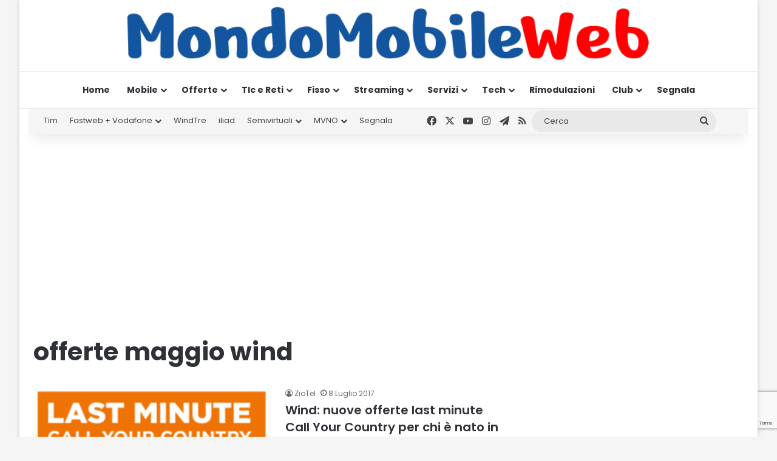

--- FILE ---
content_type: text/html; charset=utf-8
request_url: https://www.google.com/recaptcha/api2/anchor?ar=1&k=6LcvDYgUAAAAAK9ZJ5f-3kIHzFj6X8wLBkjebIh4&co=aHR0cHM6Ly93d3cubW9uZG9tb2JpbGV3ZWIuaXQ6NDQz&hl=en&v=PoyoqOPhxBO7pBk68S4YbpHZ&size=invisible&anchor-ms=20000&execute-ms=30000&cb=oq27sqvrcoow
body_size: 48564
content:
<!DOCTYPE HTML><html dir="ltr" lang="en"><head><meta http-equiv="Content-Type" content="text/html; charset=UTF-8">
<meta http-equiv="X-UA-Compatible" content="IE=edge">
<title>reCAPTCHA</title>
<style type="text/css">
/* cyrillic-ext */
@font-face {
  font-family: 'Roboto';
  font-style: normal;
  font-weight: 400;
  font-stretch: 100%;
  src: url(//fonts.gstatic.com/s/roboto/v48/KFO7CnqEu92Fr1ME7kSn66aGLdTylUAMa3GUBHMdazTgWw.woff2) format('woff2');
  unicode-range: U+0460-052F, U+1C80-1C8A, U+20B4, U+2DE0-2DFF, U+A640-A69F, U+FE2E-FE2F;
}
/* cyrillic */
@font-face {
  font-family: 'Roboto';
  font-style: normal;
  font-weight: 400;
  font-stretch: 100%;
  src: url(//fonts.gstatic.com/s/roboto/v48/KFO7CnqEu92Fr1ME7kSn66aGLdTylUAMa3iUBHMdazTgWw.woff2) format('woff2');
  unicode-range: U+0301, U+0400-045F, U+0490-0491, U+04B0-04B1, U+2116;
}
/* greek-ext */
@font-face {
  font-family: 'Roboto';
  font-style: normal;
  font-weight: 400;
  font-stretch: 100%;
  src: url(//fonts.gstatic.com/s/roboto/v48/KFO7CnqEu92Fr1ME7kSn66aGLdTylUAMa3CUBHMdazTgWw.woff2) format('woff2');
  unicode-range: U+1F00-1FFF;
}
/* greek */
@font-face {
  font-family: 'Roboto';
  font-style: normal;
  font-weight: 400;
  font-stretch: 100%;
  src: url(//fonts.gstatic.com/s/roboto/v48/KFO7CnqEu92Fr1ME7kSn66aGLdTylUAMa3-UBHMdazTgWw.woff2) format('woff2');
  unicode-range: U+0370-0377, U+037A-037F, U+0384-038A, U+038C, U+038E-03A1, U+03A3-03FF;
}
/* math */
@font-face {
  font-family: 'Roboto';
  font-style: normal;
  font-weight: 400;
  font-stretch: 100%;
  src: url(//fonts.gstatic.com/s/roboto/v48/KFO7CnqEu92Fr1ME7kSn66aGLdTylUAMawCUBHMdazTgWw.woff2) format('woff2');
  unicode-range: U+0302-0303, U+0305, U+0307-0308, U+0310, U+0312, U+0315, U+031A, U+0326-0327, U+032C, U+032F-0330, U+0332-0333, U+0338, U+033A, U+0346, U+034D, U+0391-03A1, U+03A3-03A9, U+03B1-03C9, U+03D1, U+03D5-03D6, U+03F0-03F1, U+03F4-03F5, U+2016-2017, U+2034-2038, U+203C, U+2040, U+2043, U+2047, U+2050, U+2057, U+205F, U+2070-2071, U+2074-208E, U+2090-209C, U+20D0-20DC, U+20E1, U+20E5-20EF, U+2100-2112, U+2114-2115, U+2117-2121, U+2123-214F, U+2190, U+2192, U+2194-21AE, U+21B0-21E5, U+21F1-21F2, U+21F4-2211, U+2213-2214, U+2216-22FF, U+2308-230B, U+2310, U+2319, U+231C-2321, U+2336-237A, U+237C, U+2395, U+239B-23B7, U+23D0, U+23DC-23E1, U+2474-2475, U+25AF, U+25B3, U+25B7, U+25BD, U+25C1, U+25CA, U+25CC, U+25FB, U+266D-266F, U+27C0-27FF, U+2900-2AFF, U+2B0E-2B11, U+2B30-2B4C, U+2BFE, U+3030, U+FF5B, U+FF5D, U+1D400-1D7FF, U+1EE00-1EEFF;
}
/* symbols */
@font-face {
  font-family: 'Roboto';
  font-style: normal;
  font-weight: 400;
  font-stretch: 100%;
  src: url(//fonts.gstatic.com/s/roboto/v48/KFO7CnqEu92Fr1ME7kSn66aGLdTylUAMaxKUBHMdazTgWw.woff2) format('woff2');
  unicode-range: U+0001-000C, U+000E-001F, U+007F-009F, U+20DD-20E0, U+20E2-20E4, U+2150-218F, U+2190, U+2192, U+2194-2199, U+21AF, U+21E6-21F0, U+21F3, U+2218-2219, U+2299, U+22C4-22C6, U+2300-243F, U+2440-244A, U+2460-24FF, U+25A0-27BF, U+2800-28FF, U+2921-2922, U+2981, U+29BF, U+29EB, U+2B00-2BFF, U+4DC0-4DFF, U+FFF9-FFFB, U+10140-1018E, U+10190-1019C, U+101A0, U+101D0-101FD, U+102E0-102FB, U+10E60-10E7E, U+1D2C0-1D2D3, U+1D2E0-1D37F, U+1F000-1F0FF, U+1F100-1F1AD, U+1F1E6-1F1FF, U+1F30D-1F30F, U+1F315, U+1F31C, U+1F31E, U+1F320-1F32C, U+1F336, U+1F378, U+1F37D, U+1F382, U+1F393-1F39F, U+1F3A7-1F3A8, U+1F3AC-1F3AF, U+1F3C2, U+1F3C4-1F3C6, U+1F3CA-1F3CE, U+1F3D4-1F3E0, U+1F3ED, U+1F3F1-1F3F3, U+1F3F5-1F3F7, U+1F408, U+1F415, U+1F41F, U+1F426, U+1F43F, U+1F441-1F442, U+1F444, U+1F446-1F449, U+1F44C-1F44E, U+1F453, U+1F46A, U+1F47D, U+1F4A3, U+1F4B0, U+1F4B3, U+1F4B9, U+1F4BB, U+1F4BF, U+1F4C8-1F4CB, U+1F4D6, U+1F4DA, U+1F4DF, U+1F4E3-1F4E6, U+1F4EA-1F4ED, U+1F4F7, U+1F4F9-1F4FB, U+1F4FD-1F4FE, U+1F503, U+1F507-1F50B, U+1F50D, U+1F512-1F513, U+1F53E-1F54A, U+1F54F-1F5FA, U+1F610, U+1F650-1F67F, U+1F687, U+1F68D, U+1F691, U+1F694, U+1F698, U+1F6AD, U+1F6B2, U+1F6B9-1F6BA, U+1F6BC, U+1F6C6-1F6CF, U+1F6D3-1F6D7, U+1F6E0-1F6EA, U+1F6F0-1F6F3, U+1F6F7-1F6FC, U+1F700-1F7FF, U+1F800-1F80B, U+1F810-1F847, U+1F850-1F859, U+1F860-1F887, U+1F890-1F8AD, U+1F8B0-1F8BB, U+1F8C0-1F8C1, U+1F900-1F90B, U+1F93B, U+1F946, U+1F984, U+1F996, U+1F9E9, U+1FA00-1FA6F, U+1FA70-1FA7C, U+1FA80-1FA89, U+1FA8F-1FAC6, U+1FACE-1FADC, U+1FADF-1FAE9, U+1FAF0-1FAF8, U+1FB00-1FBFF;
}
/* vietnamese */
@font-face {
  font-family: 'Roboto';
  font-style: normal;
  font-weight: 400;
  font-stretch: 100%;
  src: url(//fonts.gstatic.com/s/roboto/v48/KFO7CnqEu92Fr1ME7kSn66aGLdTylUAMa3OUBHMdazTgWw.woff2) format('woff2');
  unicode-range: U+0102-0103, U+0110-0111, U+0128-0129, U+0168-0169, U+01A0-01A1, U+01AF-01B0, U+0300-0301, U+0303-0304, U+0308-0309, U+0323, U+0329, U+1EA0-1EF9, U+20AB;
}
/* latin-ext */
@font-face {
  font-family: 'Roboto';
  font-style: normal;
  font-weight: 400;
  font-stretch: 100%;
  src: url(//fonts.gstatic.com/s/roboto/v48/KFO7CnqEu92Fr1ME7kSn66aGLdTylUAMa3KUBHMdazTgWw.woff2) format('woff2');
  unicode-range: U+0100-02BA, U+02BD-02C5, U+02C7-02CC, U+02CE-02D7, U+02DD-02FF, U+0304, U+0308, U+0329, U+1D00-1DBF, U+1E00-1E9F, U+1EF2-1EFF, U+2020, U+20A0-20AB, U+20AD-20C0, U+2113, U+2C60-2C7F, U+A720-A7FF;
}
/* latin */
@font-face {
  font-family: 'Roboto';
  font-style: normal;
  font-weight: 400;
  font-stretch: 100%;
  src: url(//fonts.gstatic.com/s/roboto/v48/KFO7CnqEu92Fr1ME7kSn66aGLdTylUAMa3yUBHMdazQ.woff2) format('woff2');
  unicode-range: U+0000-00FF, U+0131, U+0152-0153, U+02BB-02BC, U+02C6, U+02DA, U+02DC, U+0304, U+0308, U+0329, U+2000-206F, U+20AC, U+2122, U+2191, U+2193, U+2212, U+2215, U+FEFF, U+FFFD;
}
/* cyrillic-ext */
@font-face {
  font-family: 'Roboto';
  font-style: normal;
  font-weight: 500;
  font-stretch: 100%;
  src: url(//fonts.gstatic.com/s/roboto/v48/KFO7CnqEu92Fr1ME7kSn66aGLdTylUAMa3GUBHMdazTgWw.woff2) format('woff2');
  unicode-range: U+0460-052F, U+1C80-1C8A, U+20B4, U+2DE0-2DFF, U+A640-A69F, U+FE2E-FE2F;
}
/* cyrillic */
@font-face {
  font-family: 'Roboto';
  font-style: normal;
  font-weight: 500;
  font-stretch: 100%;
  src: url(//fonts.gstatic.com/s/roboto/v48/KFO7CnqEu92Fr1ME7kSn66aGLdTylUAMa3iUBHMdazTgWw.woff2) format('woff2');
  unicode-range: U+0301, U+0400-045F, U+0490-0491, U+04B0-04B1, U+2116;
}
/* greek-ext */
@font-face {
  font-family: 'Roboto';
  font-style: normal;
  font-weight: 500;
  font-stretch: 100%;
  src: url(//fonts.gstatic.com/s/roboto/v48/KFO7CnqEu92Fr1ME7kSn66aGLdTylUAMa3CUBHMdazTgWw.woff2) format('woff2');
  unicode-range: U+1F00-1FFF;
}
/* greek */
@font-face {
  font-family: 'Roboto';
  font-style: normal;
  font-weight: 500;
  font-stretch: 100%;
  src: url(//fonts.gstatic.com/s/roboto/v48/KFO7CnqEu92Fr1ME7kSn66aGLdTylUAMa3-UBHMdazTgWw.woff2) format('woff2');
  unicode-range: U+0370-0377, U+037A-037F, U+0384-038A, U+038C, U+038E-03A1, U+03A3-03FF;
}
/* math */
@font-face {
  font-family: 'Roboto';
  font-style: normal;
  font-weight: 500;
  font-stretch: 100%;
  src: url(//fonts.gstatic.com/s/roboto/v48/KFO7CnqEu92Fr1ME7kSn66aGLdTylUAMawCUBHMdazTgWw.woff2) format('woff2');
  unicode-range: U+0302-0303, U+0305, U+0307-0308, U+0310, U+0312, U+0315, U+031A, U+0326-0327, U+032C, U+032F-0330, U+0332-0333, U+0338, U+033A, U+0346, U+034D, U+0391-03A1, U+03A3-03A9, U+03B1-03C9, U+03D1, U+03D5-03D6, U+03F0-03F1, U+03F4-03F5, U+2016-2017, U+2034-2038, U+203C, U+2040, U+2043, U+2047, U+2050, U+2057, U+205F, U+2070-2071, U+2074-208E, U+2090-209C, U+20D0-20DC, U+20E1, U+20E5-20EF, U+2100-2112, U+2114-2115, U+2117-2121, U+2123-214F, U+2190, U+2192, U+2194-21AE, U+21B0-21E5, U+21F1-21F2, U+21F4-2211, U+2213-2214, U+2216-22FF, U+2308-230B, U+2310, U+2319, U+231C-2321, U+2336-237A, U+237C, U+2395, U+239B-23B7, U+23D0, U+23DC-23E1, U+2474-2475, U+25AF, U+25B3, U+25B7, U+25BD, U+25C1, U+25CA, U+25CC, U+25FB, U+266D-266F, U+27C0-27FF, U+2900-2AFF, U+2B0E-2B11, U+2B30-2B4C, U+2BFE, U+3030, U+FF5B, U+FF5D, U+1D400-1D7FF, U+1EE00-1EEFF;
}
/* symbols */
@font-face {
  font-family: 'Roboto';
  font-style: normal;
  font-weight: 500;
  font-stretch: 100%;
  src: url(//fonts.gstatic.com/s/roboto/v48/KFO7CnqEu92Fr1ME7kSn66aGLdTylUAMaxKUBHMdazTgWw.woff2) format('woff2');
  unicode-range: U+0001-000C, U+000E-001F, U+007F-009F, U+20DD-20E0, U+20E2-20E4, U+2150-218F, U+2190, U+2192, U+2194-2199, U+21AF, U+21E6-21F0, U+21F3, U+2218-2219, U+2299, U+22C4-22C6, U+2300-243F, U+2440-244A, U+2460-24FF, U+25A0-27BF, U+2800-28FF, U+2921-2922, U+2981, U+29BF, U+29EB, U+2B00-2BFF, U+4DC0-4DFF, U+FFF9-FFFB, U+10140-1018E, U+10190-1019C, U+101A0, U+101D0-101FD, U+102E0-102FB, U+10E60-10E7E, U+1D2C0-1D2D3, U+1D2E0-1D37F, U+1F000-1F0FF, U+1F100-1F1AD, U+1F1E6-1F1FF, U+1F30D-1F30F, U+1F315, U+1F31C, U+1F31E, U+1F320-1F32C, U+1F336, U+1F378, U+1F37D, U+1F382, U+1F393-1F39F, U+1F3A7-1F3A8, U+1F3AC-1F3AF, U+1F3C2, U+1F3C4-1F3C6, U+1F3CA-1F3CE, U+1F3D4-1F3E0, U+1F3ED, U+1F3F1-1F3F3, U+1F3F5-1F3F7, U+1F408, U+1F415, U+1F41F, U+1F426, U+1F43F, U+1F441-1F442, U+1F444, U+1F446-1F449, U+1F44C-1F44E, U+1F453, U+1F46A, U+1F47D, U+1F4A3, U+1F4B0, U+1F4B3, U+1F4B9, U+1F4BB, U+1F4BF, U+1F4C8-1F4CB, U+1F4D6, U+1F4DA, U+1F4DF, U+1F4E3-1F4E6, U+1F4EA-1F4ED, U+1F4F7, U+1F4F9-1F4FB, U+1F4FD-1F4FE, U+1F503, U+1F507-1F50B, U+1F50D, U+1F512-1F513, U+1F53E-1F54A, U+1F54F-1F5FA, U+1F610, U+1F650-1F67F, U+1F687, U+1F68D, U+1F691, U+1F694, U+1F698, U+1F6AD, U+1F6B2, U+1F6B9-1F6BA, U+1F6BC, U+1F6C6-1F6CF, U+1F6D3-1F6D7, U+1F6E0-1F6EA, U+1F6F0-1F6F3, U+1F6F7-1F6FC, U+1F700-1F7FF, U+1F800-1F80B, U+1F810-1F847, U+1F850-1F859, U+1F860-1F887, U+1F890-1F8AD, U+1F8B0-1F8BB, U+1F8C0-1F8C1, U+1F900-1F90B, U+1F93B, U+1F946, U+1F984, U+1F996, U+1F9E9, U+1FA00-1FA6F, U+1FA70-1FA7C, U+1FA80-1FA89, U+1FA8F-1FAC6, U+1FACE-1FADC, U+1FADF-1FAE9, U+1FAF0-1FAF8, U+1FB00-1FBFF;
}
/* vietnamese */
@font-face {
  font-family: 'Roboto';
  font-style: normal;
  font-weight: 500;
  font-stretch: 100%;
  src: url(//fonts.gstatic.com/s/roboto/v48/KFO7CnqEu92Fr1ME7kSn66aGLdTylUAMa3OUBHMdazTgWw.woff2) format('woff2');
  unicode-range: U+0102-0103, U+0110-0111, U+0128-0129, U+0168-0169, U+01A0-01A1, U+01AF-01B0, U+0300-0301, U+0303-0304, U+0308-0309, U+0323, U+0329, U+1EA0-1EF9, U+20AB;
}
/* latin-ext */
@font-face {
  font-family: 'Roboto';
  font-style: normal;
  font-weight: 500;
  font-stretch: 100%;
  src: url(//fonts.gstatic.com/s/roboto/v48/KFO7CnqEu92Fr1ME7kSn66aGLdTylUAMa3KUBHMdazTgWw.woff2) format('woff2');
  unicode-range: U+0100-02BA, U+02BD-02C5, U+02C7-02CC, U+02CE-02D7, U+02DD-02FF, U+0304, U+0308, U+0329, U+1D00-1DBF, U+1E00-1E9F, U+1EF2-1EFF, U+2020, U+20A0-20AB, U+20AD-20C0, U+2113, U+2C60-2C7F, U+A720-A7FF;
}
/* latin */
@font-face {
  font-family: 'Roboto';
  font-style: normal;
  font-weight: 500;
  font-stretch: 100%;
  src: url(//fonts.gstatic.com/s/roboto/v48/KFO7CnqEu92Fr1ME7kSn66aGLdTylUAMa3yUBHMdazQ.woff2) format('woff2');
  unicode-range: U+0000-00FF, U+0131, U+0152-0153, U+02BB-02BC, U+02C6, U+02DA, U+02DC, U+0304, U+0308, U+0329, U+2000-206F, U+20AC, U+2122, U+2191, U+2193, U+2212, U+2215, U+FEFF, U+FFFD;
}
/* cyrillic-ext */
@font-face {
  font-family: 'Roboto';
  font-style: normal;
  font-weight: 900;
  font-stretch: 100%;
  src: url(//fonts.gstatic.com/s/roboto/v48/KFO7CnqEu92Fr1ME7kSn66aGLdTylUAMa3GUBHMdazTgWw.woff2) format('woff2');
  unicode-range: U+0460-052F, U+1C80-1C8A, U+20B4, U+2DE0-2DFF, U+A640-A69F, U+FE2E-FE2F;
}
/* cyrillic */
@font-face {
  font-family: 'Roboto';
  font-style: normal;
  font-weight: 900;
  font-stretch: 100%;
  src: url(//fonts.gstatic.com/s/roboto/v48/KFO7CnqEu92Fr1ME7kSn66aGLdTylUAMa3iUBHMdazTgWw.woff2) format('woff2');
  unicode-range: U+0301, U+0400-045F, U+0490-0491, U+04B0-04B1, U+2116;
}
/* greek-ext */
@font-face {
  font-family: 'Roboto';
  font-style: normal;
  font-weight: 900;
  font-stretch: 100%;
  src: url(//fonts.gstatic.com/s/roboto/v48/KFO7CnqEu92Fr1ME7kSn66aGLdTylUAMa3CUBHMdazTgWw.woff2) format('woff2');
  unicode-range: U+1F00-1FFF;
}
/* greek */
@font-face {
  font-family: 'Roboto';
  font-style: normal;
  font-weight: 900;
  font-stretch: 100%;
  src: url(//fonts.gstatic.com/s/roboto/v48/KFO7CnqEu92Fr1ME7kSn66aGLdTylUAMa3-UBHMdazTgWw.woff2) format('woff2');
  unicode-range: U+0370-0377, U+037A-037F, U+0384-038A, U+038C, U+038E-03A1, U+03A3-03FF;
}
/* math */
@font-face {
  font-family: 'Roboto';
  font-style: normal;
  font-weight: 900;
  font-stretch: 100%;
  src: url(//fonts.gstatic.com/s/roboto/v48/KFO7CnqEu92Fr1ME7kSn66aGLdTylUAMawCUBHMdazTgWw.woff2) format('woff2');
  unicode-range: U+0302-0303, U+0305, U+0307-0308, U+0310, U+0312, U+0315, U+031A, U+0326-0327, U+032C, U+032F-0330, U+0332-0333, U+0338, U+033A, U+0346, U+034D, U+0391-03A1, U+03A3-03A9, U+03B1-03C9, U+03D1, U+03D5-03D6, U+03F0-03F1, U+03F4-03F5, U+2016-2017, U+2034-2038, U+203C, U+2040, U+2043, U+2047, U+2050, U+2057, U+205F, U+2070-2071, U+2074-208E, U+2090-209C, U+20D0-20DC, U+20E1, U+20E5-20EF, U+2100-2112, U+2114-2115, U+2117-2121, U+2123-214F, U+2190, U+2192, U+2194-21AE, U+21B0-21E5, U+21F1-21F2, U+21F4-2211, U+2213-2214, U+2216-22FF, U+2308-230B, U+2310, U+2319, U+231C-2321, U+2336-237A, U+237C, U+2395, U+239B-23B7, U+23D0, U+23DC-23E1, U+2474-2475, U+25AF, U+25B3, U+25B7, U+25BD, U+25C1, U+25CA, U+25CC, U+25FB, U+266D-266F, U+27C0-27FF, U+2900-2AFF, U+2B0E-2B11, U+2B30-2B4C, U+2BFE, U+3030, U+FF5B, U+FF5D, U+1D400-1D7FF, U+1EE00-1EEFF;
}
/* symbols */
@font-face {
  font-family: 'Roboto';
  font-style: normal;
  font-weight: 900;
  font-stretch: 100%;
  src: url(//fonts.gstatic.com/s/roboto/v48/KFO7CnqEu92Fr1ME7kSn66aGLdTylUAMaxKUBHMdazTgWw.woff2) format('woff2');
  unicode-range: U+0001-000C, U+000E-001F, U+007F-009F, U+20DD-20E0, U+20E2-20E4, U+2150-218F, U+2190, U+2192, U+2194-2199, U+21AF, U+21E6-21F0, U+21F3, U+2218-2219, U+2299, U+22C4-22C6, U+2300-243F, U+2440-244A, U+2460-24FF, U+25A0-27BF, U+2800-28FF, U+2921-2922, U+2981, U+29BF, U+29EB, U+2B00-2BFF, U+4DC0-4DFF, U+FFF9-FFFB, U+10140-1018E, U+10190-1019C, U+101A0, U+101D0-101FD, U+102E0-102FB, U+10E60-10E7E, U+1D2C0-1D2D3, U+1D2E0-1D37F, U+1F000-1F0FF, U+1F100-1F1AD, U+1F1E6-1F1FF, U+1F30D-1F30F, U+1F315, U+1F31C, U+1F31E, U+1F320-1F32C, U+1F336, U+1F378, U+1F37D, U+1F382, U+1F393-1F39F, U+1F3A7-1F3A8, U+1F3AC-1F3AF, U+1F3C2, U+1F3C4-1F3C6, U+1F3CA-1F3CE, U+1F3D4-1F3E0, U+1F3ED, U+1F3F1-1F3F3, U+1F3F5-1F3F7, U+1F408, U+1F415, U+1F41F, U+1F426, U+1F43F, U+1F441-1F442, U+1F444, U+1F446-1F449, U+1F44C-1F44E, U+1F453, U+1F46A, U+1F47D, U+1F4A3, U+1F4B0, U+1F4B3, U+1F4B9, U+1F4BB, U+1F4BF, U+1F4C8-1F4CB, U+1F4D6, U+1F4DA, U+1F4DF, U+1F4E3-1F4E6, U+1F4EA-1F4ED, U+1F4F7, U+1F4F9-1F4FB, U+1F4FD-1F4FE, U+1F503, U+1F507-1F50B, U+1F50D, U+1F512-1F513, U+1F53E-1F54A, U+1F54F-1F5FA, U+1F610, U+1F650-1F67F, U+1F687, U+1F68D, U+1F691, U+1F694, U+1F698, U+1F6AD, U+1F6B2, U+1F6B9-1F6BA, U+1F6BC, U+1F6C6-1F6CF, U+1F6D3-1F6D7, U+1F6E0-1F6EA, U+1F6F0-1F6F3, U+1F6F7-1F6FC, U+1F700-1F7FF, U+1F800-1F80B, U+1F810-1F847, U+1F850-1F859, U+1F860-1F887, U+1F890-1F8AD, U+1F8B0-1F8BB, U+1F8C0-1F8C1, U+1F900-1F90B, U+1F93B, U+1F946, U+1F984, U+1F996, U+1F9E9, U+1FA00-1FA6F, U+1FA70-1FA7C, U+1FA80-1FA89, U+1FA8F-1FAC6, U+1FACE-1FADC, U+1FADF-1FAE9, U+1FAF0-1FAF8, U+1FB00-1FBFF;
}
/* vietnamese */
@font-face {
  font-family: 'Roboto';
  font-style: normal;
  font-weight: 900;
  font-stretch: 100%;
  src: url(//fonts.gstatic.com/s/roboto/v48/KFO7CnqEu92Fr1ME7kSn66aGLdTylUAMa3OUBHMdazTgWw.woff2) format('woff2');
  unicode-range: U+0102-0103, U+0110-0111, U+0128-0129, U+0168-0169, U+01A0-01A1, U+01AF-01B0, U+0300-0301, U+0303-0304, U+0308-0309, U+0323, U+0329, U+1EA0-1EF9, U+20AB;
}
/* latin-ext */
@font-face {
  font-family: 'Roboto';
  font-style: normal;
  font-weight: 900;
  font-stretch: 100%;
  src: url(//fonts.gstatic.com/s/roboto/v48/KFO7CnqEu92Fr1ME7kSn66aGLdTylUAMa3KUBHMdazTgWw.woff2) format('woff2');
  unicode-range: U+0100-02BA, U+02BD-02C5, U+02C7-02CC, U+02CE-02D7, U+02DD-02FF, U+0304, U+0308, U+0329, U+1D00-1DBF, U+1E00-1E9F, U+1EF2-1EFF, U+2020, U+20A0-20AB, U+20AD-20C0, U+2113, U+2C60-2C7F, U+A720-A7FF;
}
/* latin */
@font-face {
  font-family: 'Roboto';
  font-style: normal;
  font-weight: 900;
  font-stretch: 100%;
  src: url(//fonts.gstatic.com/s/roboto/v48/KFO7CnqEu92Fr1ME7kSn66aGLdTylUAMa3yUBHMdazQ.woff2) format('woff2');
  unicode-range: U+0000-00FF, U+0131, U+0152-0153, U+02BB-02BC, U+02C6, U+02DA, U+02DC, U+0304, U+0308, U+0329, U+2000-206F, U+20AC, U+2122, U+2191, U+2193, U+2212, U+2215, U+FEFF, U+FFFD;
}

</style>
<link rel="stylesheet" type="text/css" href="https://www.gstatic.com/recaptcha/releases/PoyoqOPhxBO7pBk68S4YbpHZ/styles__ltr.css">
<script nonce="pM91ym2VQcBW2S4z8WZf-Q" type="text/javascript">window['__recaptcha_api'] = 'https://www.google.com/recaptcha/api2/';</script>
<script type="text/javascript" src="https://www.gstatic.com/recaptcha/releases/PoyoqOPhxBO7pBk68S4YbpHZ/recaptcha__en.js" nonce="pM91ym2VQcBW2S4z8WZf-Q">
      
    </script></head>
<body><div id="rc-anchor-alert" class="rc-anchor-alert"></div>
<input type="hidden" id="recaptcha-token" value="[base64]">
<script type="text/javascript" nonce="pM91ym2VQcBW2S4z8WZf-Q">
      recaptcha.anchor.Main.init("[\x22ainput\x22,[\x22bgdata\x22,\x22\x22,\[base64]/[base64]/[base64]/ZyhXLGgpOnEoW04sMjEsbF0sVywwKSxoKSxmYWxzZSxmYWxzZSl9Y2F0Y2goayl7RygzNTgsVyk/[base64]/[base64]/[base64]/[base64]/[base64]/[base64]/[base64]/bmV3IEJbT10oRFswXSk6dz09Mj9uZXcgQltPXShEWzBdLERbMV0pOnc9PTM/bmV3IEJbT10oRFswXSxEWzFdLERbMl0pOnc9PTQ/[base64]/[base64]/[base64]/[base64]/[base64]\\u003d\x22,\[base64]\x22,\x22w5LDmHx8w790cm7CggxGw6R9wp1Aw5I1XCTCjCXCq8Orw7bCgcOTw77CoH/ClcOxwpx4w5F5w4chUcKiacOEY8KKeB3CsMORw57DgyvCqMKrwrcEw5DCplXDr8KOwqzDjcOOwprClMOpbsKOJMOQQ1okwqMMw4R6A2vClVzCvHHCv8Opw6MUfMO+X3AKwoE9EcOXEDIEw5jCicKjw53CgMKcw60NXcOpwo/[base64]/[base64]/[base64]/HnTCpMKpWmnCrcK1b8K1dcO1wpVTacKOaUgDw4HDkXDDjgwlw4UPRQtiw6tjwqTDok/DmTooFEVWw5HDu8KDw4whwoc2CMKOwqMvwqPCqcO2w7vDvizDgsOIw5LCtFICOT/CrcOSw4FDbMO7w69Tw7PCsRRkw7VdRX1/OMOPwo9LwoDCgsK0w4puSsKlOcObfMK5InxKw54Xw4/CrMOuwqzChGjCn29ZTmEww67CvTI7w4p9NsKvw7VYXcOQGjd6XnIDaMKwwpzCmi8zLsK9wp19fsOJI8KzwojDq2Qaw6fChsKrw5xFw7sjd8OxwonCkxDCi8K8wqjDl8KUT8KEeDTDrzPCrAXDlsKLw4LCpcOUw7xIwpguw6nDr2DCksOIwoTCvU/DmsKgLWgtwpoIw7dTe8KcwpQyRMKzw4TDhzDDomTDgBd3w41Two/DlSLDo8K5R8O8wpHCucKjw4cwHjvDogBswrEuwrJjwqNzw5x7DMKBJjbCsMO/w6zCtMKBZkZwwrhUAm9uw73DlkvCqk4rbMO+ImbDiWbDpsKFwpbDmSYpw6/CnsKJwq0CTMKXwpnDrCrDnl7CnxYVwqvDs0/CjC4SC8ONKMKZwr7Dlw3CmTDDqMK6wqF1w5VyBcOrw7Qgw5kbesKKwqQGJcO5V0N5TcOWOsOOfyxqw7c1wr7CiMOCwrRVwoTDvBPDpB96VxjCoBfDpcKVw5hWwq7DlBbChhYwwobCpsOSw6DCmSQrwqDDnCnCu8KNSsK0w4/Dr8KbwrzDiG00wp1CwrbCqMOwOMK/wrDCq2MLBRMtFsK5wroSSyg1wrZYaMKPw6nCtcO7Bi7DmMOAQsKkZMKaBlALwq3CtcO0WlzCk8OJAk/CmsKwT8KSwpVmRBHCnMK7wqbDisOZCMKtw49Fw4hXDVQbNWQWw73CvcOJHkUYM8Kpw4vClMOCw71Vw4PDrE5NCcKKw5t9DUXCs8Kvw5XDnHPDtTnDg8Obw5tZZUBSwo89wrDDoMK0w4tKwpnDsiE+w43CpcOeIgRswp1wwrU1w7srwoRxKsOpw4trWnYcLUbCt0A/H0J7w47CjF1YB0DDgB7DmMKkBcK2VFbChEFiNcKyw6zCigoPw6vCiy/CrMOMXMK8MmYwWcKLwpdLw7wHcsO5XMO3JiPDnsKFVkouwpzChUgJL8OEw5TCn8OQw5LDhMKxw7dJw7QRwrldw4k3w5XDsHhswrdTGBfCt8KaWsOpwoxZw7fDiD5kw51tw6DDmnbDmBbCo8Krwr90LsOBOMK5IyTCgcK8bsKaw75Dw5fCszxMwrgrOU/DqD5Cw4QyBhBrV2XCmMKVwpjDi8O2Ug51wr7ChkMbSsObIz9xw6lLwqbCvWrCkETDgmLCssObwoQiw499wofCl8Odf8OeUirCncKNwow5w65jw5Vzw5Vjw6QkwrpEw7IeA3dxw5wOHEUaeTHCh1kZw7DDv8KCw4/CvsKzW8OcH8OQw6NjwpdLTUbCsTgLAnwpwpjDnSA5w5rDu8KYw44aQylzwoDCl8KWaEnCqcK1K8KZcQHDgmcyJRjDvsOZQGlFSMKOGVbDq8KGCsKDVxzDmlA4w6/Cn8O7I8OFwrjDmijCmcKOcGXCpWVgw6NfwqdIwqFYW8OxKXchaxITw7IDLhnDlcKQbcOLwpPDpMKZwqFJBSfDnW7DsXlTWDPDgcOrGsKVw7gcfsK+F8KNbcKlwrE2fxw/XTbCpsKZw78UwrrChMKewp8Pwqh8w54bPcKww5E1BcKzw5QZIm7DqiprLjHDqljCowA+w5fCuhbDlMK6w5vCnRM8ZsKGdlE7XsO4a8OkwqrDqsO/w5Q2wqTCmsOgUAnDsmBYw4bDqyhjY8KWwrdewqjCmSvCmkZ1Sjklw5rDpcOcwp1Kwrojw7HDrMKJAw7DjsKywqInwrl3FMORQSfCmsOZw6DChsO7wq7DnWIkwr/DrBoiwpY7dTDCgcKyDwBCeCAYHcOkW8O4EkRGO8Ksw5jDimg0wpstEFXDrVpaw4bCiVfDh8KaA0Zmw7vCu3lWwqfCjgNaf1PDmRfDkzzDrcO9wp7Do8OtXW/DjA3DqsOHEDtXw47CmXBGwoUKQMK2dMOAdw4+wq8SZsKHJjUHwrsGwp7DhMK3MMOgYgrClTXDimLDvW7Dt8O0w4fDmcOewpdsEcO0MAh6O2ERP17Djh/[base64]/DoMOOw6/[base64]/DqcKfw6V8wrAYIlRHw7HCs8OOD8KtVGbCncODw4bDmsKJwrrDtsOvwrzCjSHCgsKdwp8Gw7nCqsK6An/CsiVoKcKSwozDkMKIwp04w6c+ScOrw5QME8OkZsK5woTDimRSwrvDncO3CcKCwr93Wm4Mw49Fw4/CgcONwqLCpS7CvMODbjrCk8KxwpfDqmdIw5Fpwpk3TcKWw50NwqLCsgUtYQJAwo7DvlXCvXJawpcvwqDDtMKGCsK5wp4Sw7lmL8Okw6B9wrhsw4/DklzCv8Krw59/PHZzw6JDBADDkU7Dt1JFBgRnw5pnB3YcwqMFJsOnUsKCw7TDr3XDo8K2wr3DscKswrp2SCXCiXxJwqJdDsKHwo/DpS1HXzvCosK4McKzIwoBwp3Cu3PCmBRLwrFAwqPCk8OJVWp/AX4OTsOdUsKOTsKzw7vCnMOrwqwTwpErc0bDmMOfFSkcwqTCssKISjIkRMK6UUvCoHEDwq4EL8Ovw5c1wqVlFUB3ADIDwrc6F8KTwqvDsSUvVgDCssKcbX/CvsO3w7dOJBVrBHHDhm3CtMK1w4DDjsKsIsOlw4Esw4DDjsOIK8OxdMO8GBluw7tjGsOGwrFKw57CiFTCmcK4BsKQwoHCgVfCpz/CoMOdP2NxwrdBeyDDrA3DqSTDuMKeNgZVwr/DiUvCi8O5w7fChcKXKjxRdcOdwozCty7DtMKXBTZFw6IswqbDmHXDnC1NKMOhw4PChsOgFkXDssKAbC7Dr8OQUQjDu8OBV2bDglUKAcOuZsOvwqTCpMK6wrbCjE/Dh8K/wotZW8OYwo8pwonDkHHDrCTDrcOORg7ChDnDl8O1LlfCs8Omw5XCoxhfPMOnIzzDpsKDGsOgVMK1wohAw4FxwqXCiMKgwoTCj8KkwrIiwpXCssO8wrHDqzXDjHhrDgZdbSh2w6BeK8OPwrp/[base64]/[base64]/DmBwLIQjDuA/DocOvw6FgHxJLF8Kow4TCs2l5wqvCi8Olw7JAwrx4w7w8wrc+L8OdwpDCk8OXw4ECOCdvWcK9dkbCscOlCsKjw7Vtw70Rw4kNQXI+w6HCt8Orw77DrFwDw5pjwpJww6YzwrHCrGvCijHDm8K+YgvCosOOXlXCncKVLi/Dh8KdajtWe2s0wpzDp04Xwqg6wrFIw6UDw6VodBLCjWgkFMObw63CrsOiPcK8TkHCoUcjw58IwqzChsOOc0tlw5rDrcKyH0jCgsKQw4rDpzPDrsOQw4JVB8KIw4MaTgzCrMK/[base64]/[base64]/[base64]/[base64]/CuifCmzPCqDLChsOOwonCqMKaNcOWw7BOOsOCw4INw6o2TsOhTzDClRo5wpvDoMKewrPDvmXCjU/CjxZBA8OzZsK9KRbDj8Obw5Y1w6M/[base64]/DvsK4Ah3Cu8O1VcK7wpzDnU00e3rCgsOqPljCr3ZKw5/[base64]/[base64]/DucOjw5ouw5U+w6YfR8K6w6NsLEDDpDxXwo4gw5/ClcOENzMfT8OtOz3DgVrCvyxIJTcRwrR5wqTCpF/DkXTDl11TwoLCtmHDuHJrwr0wwrDCjQLDucK8w7QZClMVK8KUwoHCvMKRw5vDrcOZwofCvmIld8OEw6NDw4PDs8KWLVJgwoHDh1cFS8KAw6DCn8OodMO7wokVAMODP8Kya25/w4EGA8OXw5HDsArCgcKQTCIVNxczw4rCsAt9wofDtzp2U8KhwqNjeMOQw4XDi3LCi8OswqjDrkpfABDDhcKEP3TDjWN5JjvDjcKlwobDp8ONw7DCrRXCusOHCgPCmsOMw4k6w4HCpVMtw4BdF8K1YsOgwqvDjsKaJWEhw6/DsTA+SDF9ZcONw6ROdsOawqjCnnXDgQwuLcOPBTrCmsO3wovDo8K6wqbDoxpjdRkJXCRgAcK/w7dAYEfDmcKYH8KpejzCqz7CoT/ChcOQw7LCvDXDk8K2wqHCosOOQMONG8OAb1XCpUJjY8K0w6DDrMK0wpPDqMKhw6Buwr9xwoPDg8KzZsK8wqnCsXbCqMK9fwnDvcO5wo0cOBvCucKnLMOWX8KYw7PCp8KyYRXCkk/[base64]/CngwjwqnCjnsvwo5Aw7HDucODw58RccK1wpfDi0TCrWbDgsOSdVx6ecOyw7zDkMKYFjVhw6fCpcKowrA5H8O/wrDDvXgWw5jDghEowp3Djix8wpFZE8K0wpg5w51NdMK/f2rChyNFPcK5wq7CisOSw5zCksO0w6dCTynCusO9wpzCsQwbVsO2w616TcO5w5RlYMOcw4DDsFNsw49BwpPClWVlL8OXwq/Dh8OoLMKxwr7DqcK5fMOWwrfCmglxCG4kejnCpsOpw4tcLsO2JStPw6DDm2LDog3DpV9aWcOdw51AbcKqwqBuw53DpMO/alHDucK/[base64]/CsHPDjgLDowXDrTh2JsOhEsKNaEPDtSLDk1h4GcKVw7vCjMKHwqEwUMO3WMOWwr/DrcOpGFvDjMKawqMfw4Juw6bCnsOTbnTCpcKuKsOcw6zCmsOOwoECwpMsDDTDnsKGSAjChgjCpEM1bWN5TsOAw7fCiBFHPFHDjsO7PMOuPsKSJR5sWxhtBQnCkkTDs8Krw5zCr8K6wplGw4PDtjXCpjnCvzPCscOmwpbClMOgwpExwo4GCyBMSHJww5TDm2/DpzfCkQrCnMKKBAxJcHdVwq4vwqwNUsKOwpxcPmDCk8Kdw5jCqsKATcOYbsKiw4nCv8K/w5/DpzTCncONw77DlMK3CHAGw43CmMO3wqrCgRliwq7CgMKTw5bCoX4Iw4EXf8KwFSDDv8Kgw70AGMOAGUjCv2hqCh9vRMKvwodgcjPClFjDghUzOHFvFhbCmcOQw5/CpmHCp3o3b10iwrp9CC8DwqXCusOSwrwCw5Uiw6/DnMOjw7Y9w5Umw7vDvTTChz/DhMKowprDoyPCsj7DhcOXwrMXwocWwpsCa8OMwrHDtnIoR8KKwpNDf8OxZcOjUsK9bFJAMMK0KcOmU1Uoai5JwoZEw6fDkzIfSsKrC24iwpBTOnHCixfDpsO0wo0wwpzCv8KswqfDn0/DonwXwrcFQsO1w61hw7nDgMOBNcKHw5XCgScIw5MvNcOIw40Relgxw5/DpMOdJ8OJw5o8bjjChsOCQsOpw4rDpsOHw6V8FMOnwrfCp8OmX8O+RQ7DisObwrTCuB7DiwzDosKswq3DpcOAScOewrvCv8O9Sn/CuEvDtwbDvcOUwqQdwoTDgXN/w4pRwqgPIsKswpXCtFPDicKgFcK9HjdwKcKWKCvCncOBEyRiIsKfMcKyw6BHwpXDjxdjGcORwpQ6cSzDj8Khw67DgsKMwpl6w7LCsUgvS8Kbw7hCXmXDn8KqTsKBwr3DmcOpJsOOMsKWwqd0ZVQZwq/[base64]/w49sCX/CoW1neTd7cUjCriDDkcOVwoQbw5jDlcOWWcKMwoEhw67DpgTDvFjDiDssUXBhIMOHHWk4woTCnU0sGMKbw7Bgb2PDrzttwpAKw7ZHAyrDsREMw4fDhMK2wpdzVcKvw68TVBPClihBDXxdwobCgsKpSWwEw6/DtMKUwrnChcO9LMKDw5rDksKOw7Vcw67CvcOSw5gtwqbCm8OQw6XDgjJ/w63CrxfDmMOTNGjCrV/DnB7DnyEaNsKzPnbCrxBpw6JVw497w5bDs04Ww4Z8w7bDhsKrw6lJwpjCr8KdTS58CcO5bcOZMsOXwoHCg3bCvDTCkwMRwrfCoGbDm00JasKNwqPCu8Kfw6jDhMKIw7/DscKaN8KBwpvClmHCqBnCrcOPcsKOasKVGAw2w4jDqGjCs8OfFsO9McKsEyx2WsKUb8KwSlbCiF0GZcK3w7TCr8Kow7/[base64]/DqmnDpsKOwo4RKQw/w67CtcKvw7w0wo82BcOZVhlKwoHDgcKwN0/DqiTCjw5FEcOow5ZGCMODX39Swo7DqShTYMKpfMO9wr/DmcOoE8KdwqLDmFPCg8OHE01YchdneW7DghjDssKFGMKlC8O3SjnDgFEuKCQwB8OXw5Yaw7bDpQMPB3d8LcOFwq5vaktlYwdMw5ZqwogBfHIEUcKjw5luw7oqYHt6AQhfMzjCjsOWMCEowrDCrcKpFcKrIGHDqxbChi8aRSLDp8KRXMKVSMORwqvDikrDmj4hw5/[base64]/DoMODdXDCr8K7w43ClinDjcKWw7nDmMKtw4cawql5RmR2w6LCuClDacKiw43CsMK2S8OIwovDjMKkwqVjYndnP8KLO8KgwoMxOsOmHcONTMOYw7HDqEDCqHrDocKOwprCnsKGwoVeOsOswpLDsVsMHBvCrgofwqIQwqUmwq7CjHHCrcO/w6/DuU9/wqXCvsKzASzCj8OBw7hYwrfCjBtmw45lwrhdw7Yrw7/[base64]/CrcK+woErHR/CnmBpTcO/eMKeSsKVesOWQsO1w4NcDiPDgMKASsOIQgdhNsKBw4U6wr7CkcK4wqBjw5HDv8O4wqzDj3dYEDNwcCxSDjHDhMObw7vCs8OzbCtaETnCuMKWPDVIw6FQGV9Nw7pjeSpVNMKhw53DsQkdecK1c8KfZ8Olw5sAw7bCviZmwpjCtcOdecKYRsKwGcObw48Ha2HDgG/ChMKcB8OeHSPChhIQcH5Lwq5xw4LDrsKVw51uVcO8wr5Rw53CujAQwo/[base64]/DoWMZwqJFEsKsIcKzKE3DmsKHwoQcwohid0vCrkDCvMKjCjRjFxkBAF3ChsKdwqw5w4/CiMK9woA2GQkALls8IsOkAcOgw4txM8Ksw4gMw6xtw4bDiRjDlD/CicOxZVJ/[base64]/[base64]/DrsKhw7XCvHTCoTHCrcOga8OrYMKvw5wKworCmBJMGFs9w4VAwotICnhlOXZYw4gyw4NJw5PCn3ooC0jCq8KCw4low740w4zCkcK6wr3Dq8KYUcOTKzJww5cHwrgDw7EOw58IwoTDhRvCjVbClsOXw5dAM1BcwonDlsKwXMOOd0YJwpoyPzMIbsOlRyVAXMOEDsK/w6zDtcKYAUDCl8KDGAt7YnZIw5zCiC/[base64]/CinMNwprDgBjDiF9Awokzw6owBRUdVBjDnhbDl8OXOMOqWR3Dg8K2w5BqHRZ7w7jCpsKhUDrDkDcgw6nDm8K2wrXCl8K9ZcKSc0lTHhJFwrgCwqRsw6x/wobCs0DDmVLCvCZ1w4XDq38sw51qQ25Cw5nCtivDtsOfIxpXLWrClHDCkcKEbk3Ck8Odw7JVCz4Ywq0Dd8K5FsKhwqF9w4QUF8OFQcKFwpFewp3Ch2vCt8Kgw4wAUsKow5ZyWWjCr1xIOcO/eMOHC8OUQ8K8NG3DhX/CjFLDmG/DiQjDssOAw5p0w6NxwqbChsKjw6fCpn1Kw6AWHsK1wo/DlMKRwqvClg43SsK4R8KTw4cefhrDhcOKwqApOcKqZMO3GEPDqsK1w4xnS31PbG7CgC/Du8O3PjLDuwVGw7bDlWXDiivDlcOqB0jDvz3DsMOEchYHw7gIwoIWWMO3P3x2wr3DpGHCmsKvH2nCsmzCjihkwr/Dt1rCqsOWw5jCgRZuF8KLbcO2wqxaUsKywqAaF8OOw5zCoy11MwYXNRLDhjhGw5cFTWZNRxkcwo4bwqnDt0J3N8OmNwHDrRnDj33DscK/MsK0w6BdBhxAwqBIQkMVFcOkb2l2wpnDkRU+woI2R8OUAiEAUsOGw6vDnMORwonDqMO4QMOtwroqacKaw5fDnsONwprDjEYPQRHDr14pwozCk37Dryspwp0NGMOKwpfDq8Oqw6fCoMOTDULDoCMCw6XDqcK+HcOrw69Nw4XDgVvDoX/DiFPCqnEcUsOOag/DiQtFw5XDgXAQwptOw6UAE2vDn8KrDMK8dcKrCcORJsKjasOZQgxZP8KMe8OgS0lgw57CmUnCpifCnG/CoW/Cgnh6w6k5HsKIT39XwrfDiABGIGTChFg0wqPDtGrDi8KSw6LCg2QFw43DpS4wwp/DpcOAwo7Dt8KkFjLCncKMaQdYwoEyw7EawqzDrUXDrwPDm1liYcKJw64NS8KtwqAAU3jDtsKRKyp6d8K1w7zCtV7Clg8VV2hpw6fDq8OQS8KZwp9zwpUGw4UDw7lELcKRw4jDucOfFA3DlMOhwr/CqsOvEXfCkMKLw7zCslbCiDjDusOtaUctVsKkwpZewovDsgDDhMOQHsK8DUDDuHHDiMKzNsODNmMXw6cRWsOVwpYdKcOGADAPwrnCj8ORwpZ2woQadUrDjlJ7wqTDrsOfwozDh8KGw6tzMSLCk8KkbS0uwp/DtsOFWhtNcsOjw4rCgknDlcOBZDcewrPCgsKqf8OATkDCnMOxw4rDssKfwrrDj058w4V4clB5wpRJFmsuHmHDqcOoP3/CjHXCh2/DpMKUG1PCucKRaQXDh1rCqURyE8Ogwq7CrXXDk0AdGWjCqk3DqsKdw7kTWEpMTsOoRMKvwqXDp8OJAAzCnEfDksOOP8KDwojDrMK9I1nCiDrCnBpuw7LDtsO6QcOYID9qUD3CucKCOMKGC8OHDnbCpMKMKMKoGTrDtyLDsMOQH8KlwptYwo3CkcOVw4/DrQtJMHbDvVo4wrPCs8KrbMK4wpDDtUjCu8KawrzDqMKnOxrDkcOILHQLw5csJW/Cs8OSw5PDoMOUKkVJw6Igw6fDvnpMw58eXErChwxqw4DDln/[base64]/DoUDCi0AWw7hZazZDwpk0aMOCwqoZwo7DlcKEE8KmA2N/[base64]/CiMOvbcKZUsKZwq5pwqgHw4zDqS3Cg2bCoMOSw7h9RnR5JcKpwrPDn0DDi8KnAi/DpkIawoPCmMOpwpEew7/CisO1wr3CiTjDl3Amcz7CjV8NVsKLXsO/w6ARX8KsTMOjAG4Twq7Ci8OYfEzCl8KCwph8c1/DhcKzw4tlwrZwDcKROcOPIybCqw5qHcKRwrbDkS1sDcOjOsO5wrUsQcOswqcqA3AXwqxuH2fCr8Ojw5tdVVbDmHZtEhTDvykGDcOHwq3Ckg0+w6fDucKPw5stE8KPw6DDjcO3HcO3wr3Dt2fDlkAvfsOPwr05w6EALMKrwrFMesKuw5/[base64]/wrhTwpjDucOqwr3CpcOWw4XDhcOcDsKrC2DDqMKkEH4Xwr/DqR7CpMKbDsKmwppTwqTCu8Oow5t/wrbChDNKDMOXwphMC3Vme109cmkaXMOaw6FxVQvCvnHCmSFjH3XClsOsw590S3hOwpYESnBKEgVhw4Bmw48Ewqo8wrrCtyfDtU7Cki3CrWDDuUh7Ogs3QWHCgDR0PsO2wrHDrT/CjcKtWMKuZMOUw4bDtsKELcKZw6F8wr7DgXTCscK+LGM/NT1mwrA0DF4bw4oWw6ZXHsObTsOYwoUVHQjCqjTDr0PClsOvw5VYWDFCwoLDh8KwGMOaKcK9wqPCncOKSnRcKCjDol/CssKvHcOiQMKQV1HCpMKHF8OQeMKYVMOjw7/DhnjDqmQ3NcOnwovCukTDmCkAw7TDqcOdw6LCnsKCBGLCgcKawoAow7DCt8Oxw6LCq0fDjMKSw6/[base64]/CllpYd3nDu8O0w4bDn8KlDVbCo0daeTrClHvDncKoJ0jDgWcHwrrDh8KUwp3DpSXDmU0gw63ChMOSwo0ew4fCosOTfMOCDsKnw6LCv8O0D3YTIl/CncO6K8OtwoYnL8KvAGPDuMOmHMKid0/DuQnCnsOfw53Cl2/[base64]/CrWnDmMOpERPDiSbCuMOjDno8w4NOw5vDscO9w75HFh/CocKfKxBSO3oQAMOawrRQwrtCLmpbw7UBwqzCrsOXw77DqcOSwqpFNcKFw5UDw6zDpsOfw6hgRsOyZCfDlcOGwo9BJcOGw6HCssOUdcKBw513w7JLwqxuwoPDo8Kaw6Qlw7rCq3/Dl2Yuw6/DoB7CkhZ7UDXCk1fDsMO5w7jCmnTChMKjw6/CpALDn8K6YMOiw5DDj8OPPQk9woXDnsOtA2TDrFMrw6zColdbwqYvCCrDliZ1wq9PHQbDvTTDh23CslRdF3cpNcOGw7ldBMKuMyLDoMOLwojDqcOEQcOvRMKiwrnDnATCksOpQ1Evw4HDmyHDnsKqMsORI8OGw6rDrMKIJcKJw73Cu8K4MsOPw43DqMONwq/Cl8O9ACd0w77CmQ/Dq8K4w6piR8KUw51+XsO4LMOdPgjDqcOqAsO5LcOUwpAVHsKTwp3DvDddwqgHJAkTMsOgXwbCqmIKOsO/U8OEw57DrTTChB7DsXouw6DCun9twqDCsDtUYhfDpsOyw6wkw483DwXCjWFtwo3DrUs/KT/DksOWw6zChTplTMOZw74jw53DhsK5wpPDmsKPOcOswqJFIsKvTcK5csOpC2klwo3CmsO6A8KRdkRaNsOsRy7Ds8Orwo4pegPCkGTCgTLDpcOqw7nCqFzCty/CiMOPwrkJwqlHwpwVwrjDp8KGwpfCmWEGw5YGSEvDq8KTwpB1e3YpQEVWF1LDpsKJDh0kAllVPcKCbcOwFcOtZzLCjcOtKS3ClsKOJsK4wp7DuxYrPxY0wp0KY8ORwrPCkz9MNsKBfQbDjsOowoNVw78VG8OXKTjDqRnCrwo1wr54w6rCucK0wo/CuWIAZHAvQ8KIMMO9OsO3w4rDkz4Kwo/CmsO2axc7e8K6YsOMwoXDpcOoHEDDm8Khw5s7w650RT/DosOQYh3CuU1Pw5rCpMKPfcK9wrLCvEAew4fDiMKWHsOcK8OGwoMiD2bCmwsqZERKwrzCsCtMLMK4w5LCnRnDj8OEwqpuEg3DqmbCqMO9wo5eIUcmwo09Em/CokHDrcO6TxVFwozDmRc4TGYGc1oFRRbDrTBiw4Qqw7NCNcOFwoh2acOlAsKiwpM4w5MofBA8w6LDskBZw4t2BcOYw5sgw5vDrFDCvhBad8O2w5pDwrJJVsK2wq/DjwvDigvDl8KQwr/DvWQRejZDworDnxg3w4bCqRbCgE3Cm0M+wr57ccKUw4IDw4JYwrgYRsKmw4HCsMKJw5wEeFzDnMO+DwEeHcKvTMO6NivDscO9NcKvCi5tVcKIXGjCvMO7w4XDkcOKcC/DiMObw53Dm8OwAQs7wovCjxrChnAXw6smGsKHw60kw7kqcsKLwofCshvClSIBwoDCq8KjMAfDp8OIw6sECsKnBD3Do1DDicOGw4TDvhTChsKQQxbDrWPDtE5HWsKzw442w4Y7w7Y7wqV8w6ggYXZtIV9RX8Kmw6HDt8KVOQnCnELCgcKlw4RMwq/DlMKrDUPDpXhgfMOYAcOwBjXDuhUtI8OmDD/Cm3LDlG4qwoNiRnbDoXNnw7IXHiTDuHPDpMKQTg3CpFzDujPDnMOMM3oiO0YcwppgwqA1wol9SxFzw7fCqsKrw5fCgSQJwpQ4wpPDksOcw68xw7vDt8OacT8vwrxIdhRHwqjCgHggL8O0wozDsQ8STHnDtGtew57CjB9Fw5/Cj8OJVh1MWBbDhx3CkhUXbxFXw5Bmw4F6EMOCwpHDkcKVQ1kmwqhSUQTCt8KZwqgywqwlwqHClyvDscKtOR/[base64]/[base64]/[base64]/[base64]/DvmVXImVPJCnDj8OBw48TwqJnwpkeNMOWKcK6w5wawqoca0TDmMKvw5hEw6fCgxM3wpIidcOpw6HDrMKSe8KVb0DDhsKNw7rCrAZPVDUDwogmT8KJRcKbWT/ClMODw7TCisO2BsOmcUwHB29gwqPCqGc8w5DDpUPCtkI5wp3Cu8OTw7LDiT3Cn8OCN2UrSMKOw4zDggIOwp/CpsKAw5LDj8KZDWzCg25KbwcfcRDDrnzCinPDslBjwrBAw6fCv8OrbE96w6vCmsOXwqIhXFfDhsKbZsOiV8KtJsK4wpNYKUI5w4tvw6PDm2TDmcKJcMKRwrzDtcKWw5fDmDZ8OxtKw6FgD8KrwrUHFi/DlSHCj8OawoTDncKXw7fDgsKhHWPCssK3wrXCuQHDosOCNivCtcO+wozCk2LCq0Efw4kGw4vDocKWfFFrFVTDi8O2wrrCn8Kyc8O6esO1NsOyVcKFFMOdeQnCuBFyYcKxw5bDvMKLw73CgFwObsKKw4HCicOqdHQlworDs8KwPkHDoSgqVjDCrjg/ZsOoVh/DjQIOfH3CjcKbeS/[base64]/DocKMHcO7fGhKUR8Wwq3Cp1Icw6vDlMOqPsO3w77DkBRAw75yLsKbwrAoFApiOSLCnSvCk2x9YsOcwrVfb8ONw50ocivDjmYxw7TCucK7OsKECMKRdMOSw4XCn8KZw4cTwodgXMOZTmDDvUN0w5nDqxzDrC0swp8PAMOow4x6wqnCocK5wqhZGUUAwq/CrcOoVV7CscKIX8Kjw7oTw4w0MsKZHcOjKsOzw4cCfMK1FSnChSAaGwl4w4LDn1JewpfDhcK+MMK4UcOjwoPDhsOUDXDDm8OFClUNw7/Ci8K1KMKlACzDlcKRYXDCqcOEwqU+w4R8wq3CnMKWBSJfEsOKQFzCpE13JsK1MAjCksKEwoxGei/CrnjCqVzDoUzCqTgiw7YHwpbCi1LDuRVGaMOaTQ0jw63DtcKjFVXChBzCgsORw6IhwqIIw6guQg/CvBTDl8KbwrxYwqF5Y2U6w6YkF8OZT8OfRcOgwo9uw7rDiXImw4bDgcOyTjDCt8OzwqdFwq/Ck8K3KcOlRkXCgjfDh27CoTrDrBbDhkNGwrhqwpnDuMO9w4UbwrM3E8OtJRZkw5TCgcOzw4fDvkhXw6I9w4bCpMOIw4loc3nCqMOOTsO0wod/w7PCj8KjScK5H1Q8w5NJI04ew4/DsU/Cpx3CpsK2wqweeXzDtMKkAsO9wrFSHGDDncKSOcKQw5HCnsOZWMKbOgETUsOmFm8UwovCjcKlK8OFw5wbDsK+FWc1an0LwqgER8Onw5nCnHTDmz/Dok8swpzCl8ORw6rCjMOQSsKpVR8dw6cyw6MMIsKNw4U6exluw6IAPm9CbcO4w5PClcKybsOcwrPCsSjDvAjClhjCpANIfsKgw5cWwooxw51Zwot6wrbDoDjCiHcoDQROUwXDmcO0XsOkSHbCi8KPw5ZVDQcHCMOdw5E/In0twp83JMK1wqFdGCvClnLCs8KCw6ZwFsKdCMOtw4HCscKkwphkDsKdW8KyeMKcw7hHWsOuE1o5BsK2bxTDicK7w4NlP8OdOjjDl8KHwq3Dh8KtwpE/IFRTIS0twoTClmw/w7U/ZUnDvyvDncKuM8Oew7bCqSRcfmXCmXPDh2PDhcKUS8KXw4nCuybCty7Co8OPRkZnN8OXNsOkbHt9VhZJwo/CiFFiw6zCocKdwpcew6fCq8Knw7QLCXQdLsOrw6jDnwojNsODSxQAJx0Ew7JTJMKBworDmxpkG1hvE8OOwogXwooywpfCncO1w5BQUsKfRMKHADPDh8OEw4FbScKvKEJJfMOGbAXDnyNVw4UMIcOtPcOkwpMQShEWfsKYVgHDjD1eQmrCtWXCsB5HScOjwr/CkcKPcT5JwqM9w79mwrRKTU8Sw7AowqTCgH/[base64]/CvsOhTMKFw7/Dp8KQw4LDtTjDj8KafsOcwpEbwonDhMKgw7jCmsKUbcKCQEl+EsKxESDCtQ7Dp8KHbsOgwqfDt8K7GCw0wpvCi8O2wqsBw5zCvBjDl8KpwpPDscONw4PCusOxw4M8NiVHHF/DsHd1w6IFwrhgIEV0LlTDm8O7w5DCiHzCsMKoLg3CmxDCqMKbKsKUJT7CjcKDJMKBwqNGAkVmAMKnwqovw4rCkCUrwq/[base64]/Ct8KWBATCosO7T0zCkSvCvlkpUcKXw47CvMKFwrFWJcKCaMKvwpgkw7jCg29HY8KSV8O7SFwBw4XDhil6woc4VcODfsOBQnzDv00vI8KUwo/CqzrCicOgb8O2eVwZDXo0w4d9BDnDtzVuw53ClHrCt1V+LQHDuhXDrMOdw44dw7HDisKGdsORWQ8ZfcOtwr93LWXDksOuP8KQw5/DgzwRMcOGw4ILY8Kqw5kDVyVLwptaw5DDjBF8fMOqw4TDsMObNMKAw7l/wppEw7x/w6R4d344wo3Cu8KsZQvCrEsceMO2ScO3IMKqwqktLBjCm8KUw6/CscKiw7/CqDjCqRfDnAHDvFzDuTPCr8OowqHDs0/[base64]/CsT86wpDDgDsFGgcGNsK6Sl/CpMODwobDmcKgOkbDnAgzHsKbwqB4BE7ClcOxwqJ5IRI2QMOlwpvDlTjDlcKpwpwoJzPCoGhqw7B+wp5IVcORBhHCqFLDl8Omwrgxw7Z6BA7DlcK/Y2PDv8OOwqfCocK8OnZlVsOfw7PDk3A0K0A/woIFX27DhnTCiixcTMOiw5ADw7vCg2DDpVzDpALDl1XDjy7DqsK8XMKJZDhAw7gFHWlWw4wzw7gVEsOSODE0MH43OmhUwprCvTfDtADCl8KBw6R6wpl7w6rDvsKDwpppZMOOw5zDvcOSInnCpVLDn8OowrYYwoVTw78pGDnCo35SwroycSbDr8OuDMOaRn/Cq2ErYMOxwpgkcFACAcKDw63CmDkUwqXDkcKAw57DhcOMG1hTYMKTwrvChcOeUBLDk8Ohw7LDhh/CpcOtwpzCncKswrJpbj7CpMKecsO5UR/Du8KHwpvCgzItwprClUEtwpzDsDQxwp/CtcKswq13w58Awq/Dk8OcfcOhwpPCqCZmw448woB8w4HDlMO9w7ETwqhDUcOgJgjCuljDoMOMwqE+w7o8wrohwpA7dwBGCcKvRcKnwqEBbVvDuRXChMKWZ3VoFcKWJytjwp4nwqbDp8OKw5zDjsKzCsKBKcOSa03CmsKwJcKjwq/[base64]/w5zDo8Ojwr4hw6/CqsOnEkjDpHM1wr7Dh8OYXGdjdcKZAk3DssKzwpt9w7HDisKHwpENwpjCpH9KwrB1wro9w6ksRxbCrE3DoE3Cm1TCl8O4axLCuFd/Z8KESR3DnsOUw5ARPx9iZlpZMsORw7HCvcO6KWXDqTA0KX0BW1nCsiVeeSYnHgEhecKxGhLDn8O4KMK7wpXDk8Kxcn1+bjbClcOkVsKqw6jDsEDDmFjDt8O/wo7CnDxoA8OEworDkwPDgHLCt8KywprCmsOybEdFG0DDsh87dyBWB8K6wrDCk1RXc25XTz7Cr8KwVMOxbMO0G8KKBMKwwppuOlLDi8OOR3jDl8KIw6IQOcKYw7pyw6jDkVlIwoLDgnMaJsO/WMO3dMOlVHnCjG/[base64]/DnsOdVcKKBhsQTwgrw6DCiih/w5nDnsOVwoB4wpk7wp7CgBvDmMO3QsKjwoV2VQdbLcOiwpEXwprCnMOzwopPF8K2BMOfZWLDs8Ktw7nDvBDCs8K/VcOZW8OmNmlIcBwiwpx+w59Kw7XDkUTCqhsKL8O2LRTCqXQFdcO8w6LCvGQ3wrTCrzcyX0bCsH7DtBN/w5VNF8OEbx02w68uEVNAwqPCrw/Dl8OMwoFmPsOfX8OHDsKiwroOL8KJwq3Do8OmIcOdw4/[base64]/[base64]/DusK+W21vwq7CkDR5KgTDosOSXsK9w5fDkcKhw4Fjw6LCmcKfwrDCqsKCGWzCoyxyw5/CsFjCgW7Dm8OUw5k5SMKpesKXMhLCtFgUw5PCv8K8wrxhw4vDlMKQwrjDklMKDMOWwpHDiMKUw71mAMOWeEvCksO8A37DisKUU8KfXH1cQGwAw5M9WG9BQsO7PcKyw7jCoMOUw4sIQcKMQsKATiV/C8ORw7fCs1PCjALCiknDs0dUF8OXSMOqwoEEw4odwrk2Dg3CssO9RwXDj8O3RMKGw70Sw6BzN8OTw5nCisOYwqTDrCPDt8OWw4LCm8K+XnHClk1qRMOnwpTCk8Oswrt0DiMEIQHCvAJgwpXDkG8hw5TClMOfw5fClMO9woDDl2PDocO+w5jDhGHCpl/CisOQKw1Qw7x4TGvChcOrw4bCqATCmXDDksOYEwFuwrIQw68TQy83d3gKTzlBKcKTHsObLMKCwpHCtQHCtMOLw5l0dAZ/[base64]/DgF/CnMKWwoM2wr1JI8OFwpEffGpnXh5Cw5MjcxHDmUcLw4zCocOXbnolUsOvWsKFDBh9wpLCi2onckZnMMKhwpfDiE0xwrxqwqdHHlHClV3ClcK/bcKQworDhMKEwp/Dg8KbawbCpMKfZQzCr8OXw7VcwoDDmMKhwrRSTMOwwrtvwrYuwpvCj0N6w5xOfsKywoAXN8Kcw5zCt8OwwoUHwojDoMKUVsKWw6MPw73DpQ4EZ8OxwpUuw4fCknDDlUXDoDYKwq1WbnHCtn/[base64]/Dsnx3VsOFw6/DtcOkw5/CvcKkw4ZQw67CksK9wrhmwozDpMO1wq7DpsOfYklkw53CqMOswpbDt2Y3ZxxywovCnsO2BlHCt2fDgMOTFn/[base64]/w7nCqFnCl8O4NGDDmcO+FRcidgYJX8KXwpfDryfCv8Omw7jDlETDqsO0ZzzDnzZswq0/w7x0wqTCtsK/wpsWOMOSR1PCuh3CpDDCuhzDh1MZw6rDu8KuIAk+w6w/YsOfwpIIf8O2Y0hEUcK0B8OdQ8OswrjCoXnCtngKEcO4GUfCpcKowrTDikdAwqpOPsO9N8OBw4DDjTwrw5PCploFw63DrMKewqPDpMOYwpnChEvCjgZWw5bCjy3CusKPHmgxw4/[base64]/[base64]/CmV/CniBIw43DgiUOKHDDlGxowqXDm2rDjjHCvcKbWmBew6jChyLCkRfDm8KiwqrCl8KIw44wwoF+NWHDtUVJwqXCucOyV8KQw7HClcKnwrk9IMOGBMKswolKw517CDIBeTrDgMOrw4bDuz/[base64]/DsG9Fw6ppw4VPwrzChHdywqfCkkwpIcKCw6BxwonClMOGwp85wow7AcKnXlDCmVNXO8KdAT0hw57CkMOCf8KWEywyw7t6WsKVDMK6wrF3w6LCisOGUTcww4E2wrvCjBbChsOmWMOFBDXDg8OGwoNMw48fw6/[base64]/DlMOaEBzDnMKGw5IhZz3DhsK+w5lnV8K+TgPDmBpbwq5rwprDg8OYQcKtwr/[base64]/T8KcPMOew4EFcsKeDMKXwqzDlEjCh8O2wpVEwrfDsiQ7ImHCisOdwq19ASMPw6Rjw68HScKUw7zCvW4Uw6A6Kg/DqMKKw7JTw7rDhMODHsKSQQUZNiFVDcKJwq/CrsOvWDhjwrw9w4zDiMKxw7Nyw7TCqwEow4HDqh7DnH3DqsKSwr8Pw6LCjMOZw69bw5zDq8KDwq3ChMO/TcOyMUnDslIywrjClcKEwolUwrDDgcOAw7skHTbDssOyw4grwrJwwpPDrQ5Iw6kDwpfDskU3wrZ5M3nCtsKvw5lOE2kNw7zDjsKkBg5MM8KGw6Yvw41CdzFab8OtwqIGP2BjaTROwpdGXcKGw4wNwpkUw7PCg8KBw5pTGMK/[base64]/w54jSGnDsns2FHMTw4EUw65vwqHCv3jDt35fNiHDm8KWTVvDkR7Dr8KdTSvClcKyw7jCr8O8IUUuFHJ0JsKaw4IKNyDCh2YMw7/Dhlpdw6guwprCsMOgCsORw7TDiMOzKWbCgsO7J8KQwqhkwqjDg8OUFGTDjU4cw5vClEkDVMKCcnZtw4TCv8O3w4vClsKGE2jCuh8HL8OrLcKkd8Kcw6JxBi/DkMO4w6fDrcOIwq3CkMKDw4k6E8Omwq/DsMO6dCXCucKTccO9w4dXwqDDrcKtwoR3N8OxacKDwrQ9w6vCksKibyXDp8O5w7Q\\u003d\x22],null,[\x22conf\x22,null,\x226LcvDYgUAAAAAK9ZJ5f-3kIHzFj6X8wLBkjebIh4\x22,0,null,null,null,1,[21,125,63,73,95,87,41,43,42,83,102,105,109,121],[1017145,855],0,null,null,null,null,0,null,0,null,700,1,null,0,\[base64]/76lBhn6iwkZoQoZnOKMAhnM8xEZ\x22,0,1,null,null,1,null,0,0,null,null,null,0],\x22https://www.mondomobileweb.it:443\x22,null,[3,1,1],null,null,null,1,3600,[\x22https://www.google.com/intl/en/policies/privacy/\x22,\x22https://www.google.com/intl/en/policies/terms/\x22],\x22odpj0CJU7OYOMl17ayeKthFvGwYg2bA5eEbhFjfRd18\\u003d\x22,1,0,null,1,1769254206732,0,0,[156],null,[52,225,120],\x22RC-HOB7KbyVbiZOfA\x22,null,null,null,null,null,\x220dAFcWeA6raKvMSIk1UUYl6IgVAKwllIXSXOMKx5ssro-dXvdAdXIe23Fj9CQFtuI8O3gdRtYcvicQatQNU4fqTB1GDiaYsve-MQ\x22,1769337006560]");
    </script></body></html>

--- FILE ---
content_type: text/html; charset=utf-8
request_url: https://www.google.com/recaptcha/api2/aframe
body_size: -247
content:
<!DOCTYPE HTML><html><head><meta http-equiv="content-type" content="text/html; charset=UTF-8"></head><body><script nonce="QDBmaNHUb3YsqoZHyPVR-Q">/** Anti-fraud and anti-abuse applications only. See google.com/recaptcha */ try{var clients={'sodar':'https://pagead2.googlesyndication.com/pagead/sodar?'};window.addEventListener("message",function(a){try{if(a.source===window.parent){var b=JSON.parse(a.data);var c=clients[b['id']];if(c){var d=document.createElement('img');d.src=c+b['params']+'&rc='+(localStorage.getItem("rc::a")?sessionStorage.getItem("rc::b"):"");window.document.body.appendChild(d);sessionStorage.setItem("rc::e",parseInt(sessionStorage.getItem("rc::e")||0)+1);localStorage.setItem("rc::h",'1769250609357');}}}catch(b){}});window.parent.postMessage("_grecaptcha_ready", "*");}catch(b){}</script></body></html>